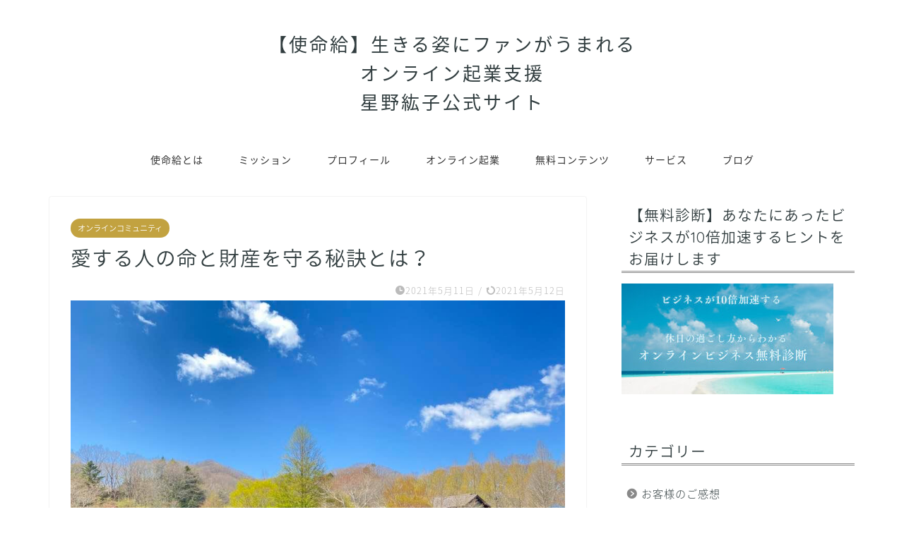

--- FILE ---
content_type: text/html; charset=UTF-8
request_url: https://hoshinohiroko.com/himeism-165/
body_size: 11440
content:
<!DOCTYPE html>
<html lang="ja">
<head prefix="og: http://ogp.me/ns# fb: http://ogp.me/ns/fb# article: http://ogp.me/ns/article#">
<meta charset="utf-8">
<meta http-equiv="X-UA-Compatible" content="IE=edge">
<meta name="viewport" content="width=device-width, initial-scale=1">
<!-- ここからOGP -->
<meta property="og:type" content="blog">
<meta property="og:title" content="愛する人の命と財産を守る秘訣とは？｜星野紘子｜生き方・子育て・オンライン起業で人生を豊かにする使命給公式サイト"> 
<meta property="og:url" content="https://hoshinohiroko.com/himeism-165/"> 
<meta property="og:description" content="時給から使命給へ 姫ism　星野紘子です。 今日の午前中は子供の病院、 午後からセッションのため 合間の時間で スタバで"> 
<meta property="og:image" content="https://hoshinohiroko.com/wp-content/uploads/2021/05/182354958_3952252451528365_2040402389600495707_n.jpg">
<meta property="og:site_name" content="星野紘子｜生き方・子育て・オンライン起業で人生を豊かにする使命給公式サイト">
<meta property="fb:admins" content="100002309475561">
<meta name="twitter:card" content="summary_large_image">
<meta name="twitter:site" content="@hoshinohiroko">
<!-- ここまでOGP --> 

<meta name="description" itemprop="description" content="時給から使命給へ 姫ism　星野紘子です。 今日の午前中は子供の病院、 午後からセッションのため 合間の時間で スタバで" >
<link rel="canonical" href="https://hoshinohiroko.com/himeism-165/">
<link media="all" href="https://hoshinohiroko.com/wp-content/cache/autoptimize/css/autoptimize_9940dca74c5d41c820d5664eb3426853.css" rel="stylesheet" /><title>愛する人の命と財産を守る秘訣とは？ | 星野紘子｜生き方・子育て・オンライン起業で人生を豊かにする使命給公式サイト</title>

		<!-- All in One SEO 4.1.4.5 -->
		<meta name="robots" content="max-snippet:-1, max-image-preview:large, max-video-preview:-1" />
		<link rel="canonical" href="https://hoshinohiroko.com/himeism-165/" />
		<script type="application/ld+json" class="aioseo-schema">
			{"@context":"https:\/\/schema.org","@graph":[{"@type":"WebSite","@id":"https:\/\/hoshinohiroko.com\/#website","url":"https:\/\/hoshinohiroko.com\/","name":"\u661f\u91ce\u7d18\u5b50\uff5c\u751f\u304d\u65b9\u30fb\u5b50\u80b2\u3066\u30fb\u30aa\u30f3\u30e9\u30a4\u30f3\u8d77\u696d\u3067\u4eba\u751f\u3092\u8c4a\u304b\u306b\u3059\u308b\u4f7f\u547d\u7d66\u516c\u5f0f\u30b5\u30a4\u30c8","description":"\u751f\u304d\u308b\u59ff\u304c\u30d5\u30a1\u30f3\u3092\u96c6\u3081\u308b\u4f7f\u547d\u7d66\u306e\u30e9\u30a4\u30d5\u30b9\u30bf\u30a4\u30eb\u306e\u30d2\u30f3\u30c8\u3002\u30aa\u30f3\u30e9\u30a4\u30f3\u8d77\u696d\u306b\u3064\u3044\u3066\u60a9\u3093\u3060\u308a\u3001\u524d\u306b\u9032\u307f\u305f\u3044\u6642\u306b\u8aad\u3080\u30d6\u30ed\u30b0\u3067\u3059\u3002","inLanguage":"ja","publisher":{"@id":"https:\/\/hoshinohiroko.com\/#organization"}},{"@type":"Organization","@id":"https:\/\/hoshinohiroko.com\/#organization","name":"\u6642\u7d66\u304b\u3089\u4f7f\u547d\u7d66\u3078\u3002\u751f\u304d\u308b\u59ff\u304c\u304a\u91d1\u306b\u306a\u308b\u50cd\u304d\u65b9\u3092","url":"https:\/\/hoshinohiroko.com\/","sameAs":["https:\/\/twitter.com\/hoshinohiroko"]},{"@type":"BreadcrumbList","@id":"https:\/\/hoshinohiroko.com\/himeism-165\/#breadcrumblist","itemListElement":[{"@type":"ListItem","@id":"https:\/\/hoshinohiroko.com\/#listItem","position":1,"item":{"@type":"WebPage","@id":"https:\/\/hoshinohiroko.com\/","name":"\u30db\u30fc\u30e0","description":"\u5e73\u65e5\u3068\u4f11\u65e5\u3001\u7d44\u7e54\u3068\u500b\u4eba\u30d3\u30b8\u30cd\u30b9\u3001\u65e5\u672c\u3068\u4e16\u754c\u306a\u3069\u4eca\u307e\u3067\u5f53\u305f\u308a\u524d\u306e\u3088\u3046\u306b\u3042\u3063\u305f\u5883\u754c\u7dda\u3092\u6eb6\u304b\u3057\u3066\u3044\u304f\u3088\u3046\u306a\u66ae\u3089\u3057\u65b9\u3092\u76ee\u6307\u3057\u3066\u3044\u307e\u3059\u3002\u4e00\u65e6\u30d5\u30e9\u30c3\u30c8\u306b\u3057\u3066\u3001\u81ea\u5206\u306e\u672c\u97f3\u3067\u30c7\u30b6\u30a4\u30f3\u3067\u304d\u308b\u66ae\u3089\u3057\u3067\u3059\u3002\u305d\u306e\u6700\u521d\u306e\u4e00\u6b69\u306f\u50cd\u304d\u65b9\u3092\u30dc\u30fc\u30c0\u30ec\u30b9\u306b\u3059\u308b\u3068\u3053\u308d\u304b\u3089\u3002","url":"https:\/\/hoshinohiroko.com\/"},"nextItem":"https:\/\/hoshinohiroko.com\/himeism-165\/#listItem"},{"@type":"ListItem","@id":"https:\/\/hoshinohiroko.com\/himeism-165\/#listItem","position":2,"item":{"@type":"WebPage","@id":"https:\/\/hoshinohiroko.com\/himeism-165\/","name":"\u611b\u3059\u308b\u4eba\u306e\u547d\u3068\u8ca1\u7523\u3092\u5b88\u308b\u79d8\u8a23\u3068\u306f\uff1f","url":"https:\/\/hoshinohiroko.com\/himeism-165\/"},"previousItem":"https:\/\/hoshinohiroko.com\/#listItem"}]},{"@type":"Person","@id":"https:\/\/hoshinohiroko.com\/author\/mitasihmama\/#author","url":"https:\/\/hoshinohiroko.com\/author\/mitasihmama\/","name":"\u307b\u3057\u306e\u3072\u308d\u3053","image":{"@type":"ImageObject","@id":"https:\/\/hoshinohiroko.com\/himeism-165\/#authorImage","url":"https:\/\/secure.gravatar.com\/avatar\/c16dbdf2cb49959c0d167efe3c1b25e3?s=96&d=mm&r=g","width":96,"height":96,"caption":"\u307b\u3057\u306e\u3072\u308d\u3053"},"sameAs":["https:\/\/twitter.com\/hoshinohiroko"]},{"@type":"WebPage","@id":"https:\/\/hoshinohiroko.com\/himeism-165\/#webpage","url":"https:\/\/hoshinohiroko.com\/himeism-165\/","name":"\u611b\u3059\u308b\u4eba\u306e\u547d\u3068\u8ca1\u7523\u3092\u5b88\u308b\u79d8\u8a23\u3068\u306f\uff1f | \u661f\u91ce\u7d18\u5b50\uff5c\u751f\u304d\u65b9\u30fb\u5b50\u80b2\u3066\u30fb\u30aa\u30f3\u30e9\u30a4\u30f3\u8d77\u696d\u3067\u4eba\u751f\u3092\u8c4a\u304b\u306b\u3059\u308b\u4f7f\u547d\u7d66\u516c\u5f0f\u30b5\u30a4\u30c8","inLanguage":"ja","isPartOf":{"@id":"https:\/\/hoshinohiroko.com\/#website"},"breadcrumb":{"@id":"https:\/\/hoshinohiroko.com\/himeism-165\/#breadcrumblist"},"author":"https:\/\/hoshinohiroko.com\/author\/mitasihmama\/#author","creator":"https:\/\/hoshinohiroko.com\/author\/mitasihmama\/#author","image":{"@type":"ImageObject","@id":"https:\/\/hoshinohiroko.com\/#mainImage","url":"https:\/\/hoshinohiroko.com\/wp-content\/uploads\/2021\/05\/182354958_3952252451528365_2040402389600495707_n.jpg","width":960,"height":720},"primaryImageOfPage":{"@id":"https:\/\/hoshinohiroko.com\/himeism-165\/#mainImage"},"datePublished":"2021-05-11T05:38:55+09:00","dateModified":"2021-05-12T05:42:08+09:00"},{"@type":"Article","@id":"https:\/\/hoshinohiroko.com\/himeism-165\/#article","name":"\u611b\u3059\u308b\u4eba\u306e\u547d\u3068\u8ca1\u7523\u3092\u5b88\u308b\u79d8\u8a23\u3068\u306f\uff1f | \u661f\u91ce\u7d18\u5b50\uff5c\u751f\u304d\u65b9\u30fb\u5b50\u80b2\u3066\u30fb\u30aa\u30f3\u30e9\u30a4\u30f3\u8d77\u696d\u3067\u4eba\u751f\u3092\u8c4a\u304b\u306b\u3059\u308b\u4f7f\u547d\u7d66\u516c\u5f0f\u30b5\u30a4\u30c8","inLanguage":"ja","headline":"\u611b\u3059\u308b\u4eba\u306e\u547d\u3068\u8ca1\u7523\u3092\u5b88\u308b\u79d8\u8a23\u3068\u306f\uff1f","author":{"@id":"https:\/\/hoshinohiroko.com\/author\/mitasihmama\/#author"},"publisher":{"@id":"https:\/\/hoshinohiroko.com\/#organization"},"datePublished":"2021-05-11T05:38:55+09:00","dateModified":"2021-05-12T05:42:08+09:00","articleSection":"\u30aa\u30f3\u30e9\u30a4\u30f3\u30b3\u30df\u30e5\u30cb\u30c6\u30a3","mainEntityOfPage":{"@id":"https:\/\/hoshinohiroko.com\/himeism-165\/#webpage"},"isPartOf":{"@id":"https:\/\/hoshinohiroko.com\/himeism-165\/#webpage"},"image":{"@type":"ImageObject","@id":"https:\/\/hoshinohiroko.com\/#articleImage","url":"https:\/\/hoshinohiroko.com\/wp-content\/uploads\/2021\/05\/182354958_3952252451528365_2040402389600495707_n.jpg","width":960,"height":720}}]}
		</script>
		<script type="text/javascript" >
			window.ga=window.ga||function(){(ga.q=ga.q||[]).push(arguments)};ga.l=+new Date;
			ga('create', "UA-80121821-2", { 'cookieDomain': 'hoshinohiroko.com' } );
			ga('send', 'pageview');
		</script>
		<script async src="https://www.google-analytics.com/analytics.js"></script>
		<!-- All in One SEO -->

<link rel='dns-prefetch' href='//ajax.googleapis.com' />
<link rel='dns-prefetch' href='//cdnjs.cloudflare.com' />
<link rel='dns-prefetch' href='//use.fontawesome.com' />
<link rel='dns-prefetch' href='//s.w.org' />
<link rel="alternate" type="application/rss+xml" title="星野紘子｜生き方・子育て・オンライン起業で人生を豊かにする使命給公式サイト &raquo; フィード" href="https://hoshinohiroko.com/feed/" />
<link rel="alternate" type="application/rss+xml" title="星野紘子｜生き方・子育て・オンライン起業で人生を豊かにする使命給公式サイト &raquo; コメントフィード" href="https://hoshinohiroko.com/comments/feed/" />
		<script type="text/javascript">
			window._wpemojiSettings = {"baseUrl":"https:\/\/s.w.org\/images\/core\/emoji\/13.1.0\/72x72\/","ext":".png","svgUrl":"https:\/\/s.w.org\/images\/core\/emoji\/13.1.0\/svg\/","svgExt":".svg","source":{"concatemoji":"https:\/\/hoshinohiroko.com\/wp-includes\/js\/wp-emoji-release.min.js?ver=5.8.12"}};
			!function(e,a,t){var n,r,o,i=a.createElement("canvas"),p=i.getContext&&i.getContext("2d");function s(e,t){var a=String.fromCharCode;p.clearRect(0,0,i.width,i.height),p.fillText(a.apply(this,e),0,0);e=i.toDataURL();return p.clearRect(0,0,i.width,i.height),p.fillText(a.apply(this,t),0,0),e===i.toDataURL()}function c(e){var t=a.createElement("script");t.src=e,t.defer=t.type="text/javascript",a.getElementsByTagName("head")[0].appendChild(t)}for(o=Array("flag","emoji"),t.supports={everything:!0,everythingExceptFlag:!0},r=0;r<o.length;r++)t.supports[o[r]]=function(e){if(!p||!p.fillText)return!1;switch(p.textBaseline="top",p.font="600 32px Arial",e){case"flag":return s([127987,65039,8205,9895,65039],[127987,65039,8203,9895,65039])?!1:!s([55356,56826,55356,56819],[55356,56826,8203,55356,56819])&&!s([55356,57332,56128,56423,56128,56418,56128,56421,56128,56430,56128,56423,56128,56447],[55356,57332,8203,56128,56423,8203,56128,56418,8203,56128,56421,8203,56128,56430,8203,56128,56423,8203,56128,56447]);case"emoji":return!s([10084,65039,8205,55357,56613],[10084,65039,8203,55357,56613])}return!1}(o[r]),t.supports.everything=t.supports.everything&&t.supports[o[r]],"flag"!==o[r]&&(t.supports.everythingExceptFlag=t.supports.everythingExceptFlag&&t.supports[o[r]]);t.supports.everythingExceptFlag=t.supports.everythingExceptFlag&&!t.supports.flag,t.DOMReady=!1,t.readyCallback=function(){t.DOMReady=!0},t.supports.everything||(n=function(){t.readyCallback()},a.addEventListener?(a.addEventListener("DOMContentLoaded",n,!1),e.addEventListener("load",n,!1)):(e.attachEvent("onload",n),a.attachEvent("onreadystatechange",function(){"complete"===a.readyState&&t.readyCallback()})),(n=t.source||{}).concatemoji?c(n.concatemoji):n.wpemoji&&n.twemoji&&(c(n.twemoji),c(n.wpemoji)))}(window,document,window._wpemojiSettings);
		</script>
		
	



<link rel='stylesheet' id='fontawesome-style-css'  href='https://use.fontawesome.com/releases/v5.6.3/css/all.css?ver=5.8.12' type='text/css' media='all' />
<link rel='stylesheet' id='swiper-style-css'  href='https://cdnjs.cloudflare.com/ajax/libs/Swiper/4.0.7/css/swiper.min.css?ver=5.8.12' type='text/css' media='all' />
<link rel="https://api.w.org/" href="https://hoshinohiroko.com/wp-json/" /><link rel="alternate" type="application/json" href="https://hoshinohiroko.com/wp-json/wp/v2/posts/6737" /><link rel='shortlink' href='https://hoshinohiroko.com/?p=6737' />
<link rel="alternate" type="application/json+oembed" href="https://hoshinohiroko.com/wp-json/oembed/1.0/embed?url=https%3A%2F%2Fhoshinohiroko.com%2Fhimeism-165%2F" />
<link rel="alternate" type="text/xml+oembed" href="https://hoshinohiroko.com/wp-json/oembed/1.0/embed?url=https%3A%2F%2Fhoshinohiroko.com%2Fhimeism-165%2F&#038;format=xml" />
	
<link rel="icon" href="https://hoshinohiroko.com/wp-content/uploads/2018/04/cropped-icon-32x32.jpg" sizes="32x32" />
<link rel="icon" href="https://hoshinohiroko.com/wp-content/uploads/2018/04/cropped-icon-192x192.jpg" sizes="192x192" />
<link rel="apple-touch-icon" href="https://hoshinohiroko.com/wp-content/uploads/2018/04/cropped-icon-180x180.jpg" />
<meta name="msapplication-TileImage" content="https://hoshinohiroko.com/wp-content/uploads/2018/04/cropped-icon-270x270.jpg" />
		
			
<!--カエレバCSS-->
<!--アプリーチCSS-->


</head>
<body class="post-template-default single single-post postid-6737 single-format-standard" id="nts-style">
<div id="wrapper">

		
	<div id="scroll-content" class="animate">
	
		<!--ヘッダー-->

								
<div id="header-box" class="tn_on header-box animate">
	<div id="header" class="header-type2 header animate">
		
		<div id="site-info" class="ef">
												<span class="tn-logo-size"><a href='https://hoshinohiroko.com/' title='星野紘子｜生き方・子育て・オンライン起業で人生を豊かにする使命給公式サイト' rel='home'><span style="font-size: 0.8em">【使命給】生きる姿にファンがうまれる<br/>オンライン起業支援<br/>星野紘子公式サイト</a></span>
									</div>

	
				<div id="headmenu">
			<span class="headsns tn_sns_on">
									<span class="twitter"><a href="https://twitter.com/hoshinohiroko"><i class="jic-type jin-ifont-twitter" aria-hidden="true"></i></a></span>
													<span class="facebook">
					<a href="https://www.facebook.com/onohiroko007"><i class="jic-type jin-ifont-facebook" aria-hidden="true"></i></a>
					</span>
													<span class="instagram">
					<a href="https://www.instagram.com/hoshinohiroko08/"><i class="jic-type jin-ifont-instagram" aria-hidden="true"></i></a>
					</span>
									
									

			</span>
			<span class="headsearch tn_search_on">
				<form class="search-box" role="search" method="get" id="searchform" action="https://hoshinohiroko.com/">
	<input type="search" placeholder="" class="text search-text" value="" name="s" id="s">
	<input type="submit" id="searchsubmit" value="&#xe931;">
</form>
			</span>
		</div>
		
	</div>
	
		
</div>

		
	<!--グローバルナビゲーション layout1-->
				<div id="nav-container" class="header-style3-animate animate">
			<div id="drawernav" class="ef">
				<nav class="fixed-content"><ul class="menu-box"><li class="menu-item menu-item-type-post_type menu-item-object-page menu-item-9005"><a href="https://hoshinohiroko.com/welcome/">使命給とは</a></li>
<li class="menu-item menu-item-type-post_type menu-item-object-page menu-item-9156"><a href="https://hoshinohiroko.com/mission/">ミッション</a></li>
<li class="menu-item menu-item-type-post_type menu-item-object-page menu-item-993"><a href="https://hoshinohiroko.com/profile/">プロフィール</a></li>
<li class="menu-item menu-item-type-post_type menu-item-object-page menu-item-9004"><a href="https://hoshinohiroko.com/step/">オンライン起業</a></li>
<li class="menu-item menu-item-type-post_type menu-item-object-page menu-item-9003"><a href="https://hoshinohiroko.com/free/">無料コンテンツ</a></li>
<li class="menu-item menu-item-type-post_type menu-item-object-page menu-item-7244"><a href="https://hoshinohiroko.com/service/">サービス</a></li>
<li class="menu-item menu-item-type-custom menu-item-object-custom menu-item-9113"><a href="https://note.com/hoshinohiroko">ブログ</a></li>
</ul></nav>			</div>
		</div>
				<!--グローバルナビゲーション layout1-->
		
		<!--ヘッダー-->

		<div class="clearfix"></div>

			
														
		
	<div id="contents">

		<!--メインコンテンツ-->
			<main id="main-contents" class="main-contents article_style1 animate" itemprop="mainContentOfPage">
				
								
				<section class="cps-post-box hentry">
																	<article class="cps-post">
							<header class="cps-post-header">
																<span class="cps-post-cat category-community" itemprop="keywords"><a href="https://hoshinohiroko.com/category/work/community/" style="background-color:!important;">オンラインコミュニティ</a></span>
																								<h1 class="cps-post-title entry-title" itemprop="headline">愛する人の命と財産を守る秘訣とは？</h1>
								<div class="cps-post-meta vcard">
									<span class="writer fn" itemprop="author" itemscope itemtype="https://schema.org/Person"><span itemprop="name">ほしのひろこ</span></span>
									<span class="cps-post-date-box">
												<span class="cps-post-date"><i class="jic jin-ifont-watch" aria-hidden="true"></i>&nbsp;<time class="entry-date date published" datetime="2021-05-11T14:38:55+09:00">2021年5月11日</time></span>
	<span class="timeslash"> /</span>
	<time class="entry-date date updated" datetime="2021-05-12T14:42:08+09:00"><span class="cps-post-date"><i class="jic jin-ifont-reload" aria-hidden="true"></i>&nbsp;2021年5月12日</span></time>
										</span>
								</div>
								
							</header>
																																													<div class="cps-post-thumb jin-thumb-original" itemscope itemtype="https://schema.org/ImageObject">
												<img src="https://hoshinohiroko.com/wp-content/uploads/2021/05/182354958_3952252451528365_2040402389600495707_n-960x720.jpg" class="attachment-large_size size-large_size wp-post-image" alt="" loading="lazy" width ="960" height ="720" srcset="https://hoshinohiroko.com/wp-content/uploads/2021/05/182354958_3952252451528365_2040402389600495707_n.jpg 960w, https://hoshinohiroko.com/wp-content/uploads/2021/05/182354958_3952252451528365_2040402389600495707_n-300x225.jpg 300w, https://hoshinohiroko.com/wp-content/uploads/2021/05/182354958_3952252451528365_2040402389600495707_n-768x576.jpg 768w, https://hoshinohiroko.com/wp-content/uploads/2021/05/182354958_3952252451528365_2040402389600495707_n-960x720.jpg 856w" sizes="(max-width: 960px) 100vw, 960px" />											</div>
																																																										<div class="share-top sns-design-type01">
	<div class="sns-top">
		<ol>
			<!--ツイートボタン-->
							<li class="twitter"><a href="https://twitter.com/share?url=https%3A%2F%2Fhoshinohiroko.com%2Fhimeism-165%2F&text=%E6%84%9B%E3%81%99%E3%82%8B%E4%BA%BA%E3%81%AE%E5%91%BD%E3%81%A8%E8%B2%A1%E7%94%A3%E3%82%92%E5%AE%88%E3%82%8B%E7%A7%98%E8%A8%A3%E3%81%A8%E3%81%AF%EF%BC%9F - 星野紘子｜生き方・子育て・オンライン起業で人生を豊かにする使命給公式サイト&via=hoshinohiroko&related=hoshinohiroko"><i class="jic jin-ifont-twitter"></i></a>
				</li>
						<!--Facebookボタン-->
							<li class="facebook">
				<a href="https://www.facebook.com/sharer.php?src=bm&u=https%3A%2F%2Fhoshinohiroko.com%2Fhimeism-165%2F&t=%E6%84%9B%E3%81%99%E3%82%8B%E4%BA%BA%E3%81%AE%E5%91%BD%E3%81%A8%E8%B2%A1%E7%94%A3%E3%82%92%E5%AE%88%E3%82%8B%E7%A7%98%E8%A8%A3%E3%81%A8%E3%81%AF%EF%BC%9F - 星野紘子｜生き方・子育て・オンライン起業で人生を豊かにする使命給公式サイト" onclick="javascript:window.open(this.href, '', 'menubar=no,toolbar=no,resizable=yes,scrollbars=yes,height=300,width=600');return false;"><i class="jic jin-ifont-facebook-t" aria-hidden="true"></i></a>
				</li>
						<!--はてブボタン-->
							<li class="hatebu">
				<a href="https://b.hatena.ne.jp/add?mode=confirm&url=https%3A%2F%2Fhoshinohiroko.com%2Fhimeism-165%2F" onclick="javascript:window.open(this.href, '', 'menubar=no,toolbar=no,resizable=yes,scrollbars=yes,height=400,width=510');return false;" ><i class="font-hatena"></i></a>
				</li>
						<!--Poketボタン-->
							<li class="pocket">
				<a href="https://getpocket.com/edit?url=https%3A%2F%2Fhoshinohiroko.com%2Fhimeism-165%2F&title=%E6%84%9B%E3%81%99%E3%82%8B%E4%BA%BA%E3%81%AE%E5%91%BD%E3%81%A8%E8%B2%A1%E7%94%A3%E3%82%92%E5%AE%88%E3%82%8B%E7%A7%98%E8%A8%A3%E3%81%A8%E3%81%AF%EF%BC%9F - 星野紘子｜生き方・子育て・オンライン起業で人生を豊かにする使命給公式サイト"><i class="jic jin-ifont-pocket" aria-hidden="true"></i></a>
				</li>
							<li class="line">
				<a href="https://line.me/R/msg/text/?https%3A%2F%2Fhoshinohiroko.com%2Fhimeism-165%2F"><i class="jic jin-ifont-line" aria-hidden="true"></i></a>
				</li>
		</ol>
	</div>
</div>
<div class="clearfix"></div>
															
							
							<div class="cps-post-main-box">
								<div class="cps-post-main    h2-style05 h3-style02 h4-style01 entry-content m-size m-size-sp" itemprop="articleBody">

									<div class="clearfix"></div>
	
									<p>時給から使命給へ<br />
姫ism　星野紘子です。</p>
<p>今日の午前中は子供の病院、<br />
午後からセッションのため<br />
合間の時間で<br />
スタバで仕事からの<br />
晩ご飯の買い物です。</p>
<p>流れるように<br />
仕事とプライベートが融合します。<br />
ああ、ありがたいな。<br />
いつも立ち寄る天井が高いスタバは<br />
指定席が欲しいと本気で思ったり。</p>
<p>働き方が柔軟だと<br />
暮らしの豊かさが段違いに大きくなります。</p>
<p>考えてみて欲しいのですが、<br />
女性が仕事第一の期間って<br />
実は短くないですか？</p>
<p>ライフステージの大きな女性は<br />
その時大切にしていることが<br />
それぞれなのです。</p>
<p>例えば、子育てだったり<br />
家族に寄り添うことだったり<br />
夫の転勤で海外に行くことだったり。</p>
<p>自分の人生を最高に楽しむなら<br />
今に集中し<br />
ベストな選択をとることです。</p>
<p>そのときに働く場所や時間が<br />
固定されると辛いのです。<br />
そんなご経験はありませんか。</p>
<p>「この会社じゃないとお金もらえない」<br />
「ここに住まないと暮らしていけない」</p>
<p>コロナがやってきてわかったことに<br />
まさかは、まさかじゃないこと。<br />
まさか、はよく起きるということ。</p>
<p>東日本大震災にしかり、<br />
コロナにしかり。</p>
<p>だから、いつでもどこでも<br />
生きていけるスキルは<br />
人類皆、必須だと私は考えます。</p>
<p>特に、<br />
ライフステージの変化が大きい<br />
女性の皆さん！<br />
私たちからだよね。</p>
<p>愛する人の生命、財産を<br />
守るのは私たちよ。</p>
<p>働き方、固定されてないですか？</p>
<p>生み出す性の女性たちのポテンシャルは<br />
本当に大きくて、<br />
ここを開花させないのは<br />
社会損失です。</p>
<p>まず自分を開花させよう。<br />
生き方に自由を。<br />
そのためにはまず働き方の見直しからです。</p>
<p>働き方の見直しの最初の一歩は<br />
生きる方向性を定め<br />
人生の基盤を強化すること。</p>
<p>オンラインサロン姫プロジェクト、<br />
人生の基盤を強化する場です。</p>
<p>このタイミングでご縁を紡げる方を<br />
お迎えしたく、<br />
新月の明日１２日（水）から１８日（火）までの<br />
７日間、入会キャンペーンを行います。</p>
<p>変わろうと思う方、<br />
お待ちしてます。<br />
もう、うっとりするくらい素敵な方々が<br />
いらしてくださるのですよ。<br />
ぜひ繋がっていただきたいと思います！</p>
<p>詳細はメルマガ登録後<br />
バックナンバーから<br />
情報をお取り寄せください。</p>
									
																		
									
																		
									
									
									<div class="clearfix"></div>
<div class="adarea-box">
	</div>
									
																		<div class="related-ad-unit-area"></div>
																		
																			<div class="share sns-design-type01">
	<div class="sns">
		<ol>
			<!--ツイートボタン-->
							<li class="twitter"><a href="https://twitter.com/share?url=https%3A%2F%2Fhoshinohiroko.com%2Fhimeism-165%2F&text=%E6%84%9B%E3%81%99%E3%82%8B%E4%BA%BA%E3%81%AE%E5%91%BD%E3%81%A8%E8%B2%A1%E7%94%A3%E3%82%92%E5%AE%88%E3%82%8B%E7%A7%98%E8%A8%A3%E3%81%A8%E3%81%AF%EF%BC%9F - 星野紘子｜生き方・子育て・オンライン起業で人生を豊かにする使命給公式サイト&via=hoshinohiroko&related=hoshinohiroko"><i class="jic jin-ifont-twitter"></i></a>
				</li>
						<!--Facebookボタン-->
							<li class="facebook">
				<a href="https://www.facebook.com/sharer.php?src=bm&u=https%3A%2F%2Fhoshinohiroko.com%2Fhimeism-165%2F&t=%E6%84%9B%E3%81%99%E3%82%8B%E4%BA%BA%E3%81%AE%E5%91%BD%E3%81%A8%E8%B2%A1%E7%94%A3%E3%82%92%E5%AE%88%E3%82%8B%E7%A7%98%E8%A8%A3%E3%81%A8%E3%81%AF%EF%BC%9F - 星野紘子｜生き方・子育て・オンライン起業で人生を豊かにする使命給公式サイト" onclick="javascript:window.open(this.href, '', 'menubar=no,toolbar=no,resizable=yes,scrollbars=yes,height=300,width=600');return false;"><i class="jic jin-ifont-facebook-t" aria-hidden="true"></i></a>
				</li>
						<!--はてブボタン-->
							<li class="hatebu">
				<a href="https://b.hatena.ne.jp/add?mode=confirm&url=https%3A%2F%2Fhoshinohiroko.com%2Fhimeism-165%2F" onclick="javascript:window.open(this.href, '', 'menubar=no,toolbar=no,resizable=yes,scrollbars=yes,height=400,width=510');return false;" ><i class="font-hatena"></i></a>
				</li>
						<!--Poketボタン-->
							<li class="pocket">
				<a href="https://getpocket.com/edit?url=https%3A%2F%2Fhoshinohiroko.com%2Fhimeism-165%2F&title=%E6%84%9B%E3%81%99%E3%82%8B%E4%BA%BA%E3%81%AE%E5%91%BD%E3%81%A8%E8%B2%A1%E7%94%A3%E3%82%92%E5%AE%88%E3%82%8B%E7%A7%98%E8%A8%A3%E3%81%A8%E3%81%AF%EF%BC%9F - 星野紘子｜生き方・子育て・オンライン起業で人生を豊かにする使命給公式サイト"><i class="jic jin-ifont-pocket" aria-hidden="true"></i></a>
				</li>
							<li class="line">
				<a href="https://line.me/R/msg/text/?https%3A%2F%2Fhoshinohiroko.com%2Fhimeism-165%2F"><i class="jic jin-ifont-line" aria-hidden="true"></i></a>
				</li>
		</ol>
	</div>
</div>

																		
									

									<section class="cta-content">
					<span class="info-title"></span>
					<div class="cta-text">
					<div class="simple-box6">
<p id="8b6d8b3c-25dd-4125-93ab-0c16f84daeff" style="text-align: center;"><span style="font-size: 20px;"><strong>【無料診断】休日の過ごし方からわかる！<br />
あなたのビジネスの強みと伸びしろが見えてくる</strong></span></p>
<p style="text-align: left;"><img loading="lazy" class="size-medium wp-image-9163 aligncenter" src="https://hoshinohiroko.com/wp-content/uploads/2025/08/071984c9d8885e53ff6e2102d0637a96-300x157.jpg" alt="" width="300" height="157" /><br />
▼いますぐやってみる<br />
<a href="https://www.reservestock.jp/page/fast_scoring/2052" target="_blank" rel="noopener noreferrer nofollow">https://www.reservestock.jp/page/fast_scoring/2052</a></p>
<p>質問に直感で答えるだけで、あなたに合ったオンラインビジネスの特徴と、うまくいくための視点がわかります。</p>
<p>&#x2714; やり方が多すぎて迷ってる<br />
&#x2714; 自分の強みをどう活かしていけばいいのか定まりきれない<br />
&#x2714; ビジネスの方向性に自信が持てない</p>
<p>そんな方にぴったりの診断です。</p>
<p>また、診断後には、あなたのタイプに合った【限定ステップメール】をお届けします。ここでは、<strong><span style="color: #ff00ff;">「なぜオンラインビジネスがうまくいかないのか？」を根本から見直す重要な視点をお届けしています。</span></strong></p>
<p id="c08e49e2-a450-44d4-812f-9bb0cd73bf0c">１分診断、無料です。お気軽にどうぞ。<br />
<a href="https://www.reservestock.jp/page/fast_scoring/2052" target="_blank" rel="noopener noreferrer nofollow">https://www.reservestock.jp/page/fast_scoring/2052</a></p>
<p>&nbsp;</p>
</div>
<p>&nbsp;</p>
<p>&nbsp;</p>
					</div>
				</section>
												
								</div>
							</div>
						</article>
						
														</section>
				
								
																
								
<div class="toppost-list-box-simple">
<section class="related-entry-section toppost-list-box-inner">
		<div class="related-entry-headline">
		<div class="related-entry-headline-text ef"><span class="fa-headline"><i class="jic jin-ifont-post" aria-hidden="true"></i>Related Entry</span></div>
	</div>
				<div class="post-list-mag3col">
					<article class="post-list-item" itemscope itemtype="https://schema.org/BlogPosting">
	<a class="post-list-link" rel="bookmark" href="https://hoshinohiroko.com/himeism-176/" itemprop='mainEntityOfPage'>
		<div class="post-list-inner">
			<div class="post-list-thumb" itemprop="image" itemscope itemtype="https://schema.org/ImageObject">
															<img src="https://hoshinohiroko.com/wp-content/uploads/2021/04/167925827_3865276790225932_889665790897552672_n-640x360.jpg" class="attachment-small_size size-small_size wp-post-image" alt="" loading="lazy" width ="368" height ="207" />						<meta itemprop="url" content="https://hoshinohiroko.com/wp-content/uploads/2021/04/167925827_3865276790225932_889665790897552672_n-640x360.jpg">
						<meta itemprop="width" content="640">
						<meta itemprop="height" content="360">
												</div>
			<div class="post-list-meta vcard">
								<span class="post-list-cat category-community" style="background-color:!important;" itemprop="keywords">オンラインコミュニティ</span>
				
				<h2 class="post-list-title entry-title" itemprop="headline">必見！「やっぱり自分のコミュニティを持ちたい」人へ</h2>

									<span class="post-list-date date updated ef" itemprop="datePublished dateModified" datetime="2021-05-27" content="2021-05-27">2021年5月27日</span>
				
				<span class="writer fn" itemprop="author" itemscope itemtype="https://schema.org/Person"><span itemprop="name">ほしのひろこ</span></span>

				<div class="post-list-publisher" itemprop="publisher" itemscope itemtype="https://schema.org/Organization">
					<span itemprop="logo" itemscope itemtype="https://schema.org/ImageObject">
						<span itemprop="url"></span>
					</span>
					<span itemprop="name">星野紘子｜生き方・子育て・オンライン起業で人生を豊かにする使命給公式サイト</span>
				</div>
			</div>
		</div>
	</a>
</article>					<article class="post-list-item" itemscope itemtype="https://schema.org/BlogPosting">
	<a class="post-list-link" rel="bookmark" href="https://hoshinohiroko.com/shoichi-no-kabe/" itemprop='mainEntityOfPage'>
		<div class="post-list-inner">
			<div class="post-list-thumb" itemprop="image" itemscope itemtype="https://schema.org/ImageObject">
															<img src="https://hoshinohiroko.com/wp-content/uploads/2019/05/IMG-3979-640x360.jpg" class="attachment-small_size size-small_size wp-post-image" alt="" loading="lazy" width ="368" height ="207" />						<meta itemprop="url" content="https://hoshinohiroko.com/wp-content/uploads/2019/05/IMG-3979-640x360.jpg">
						<meta itemprop="width" content="640">
						<meta itemprop="height" content="360">
												</div>
			<div class="post-list-meta vcard">
								<span class="post-list-cat category-community" style="background-color:!important;" itemprop="keywords">オンラインコミュニティ</span>
				
				<h2 class="post-list-title entry-title" itemprop="headline">小一の壁、リセットされない私になるための秘訣</h2>

									<span class="post-list-date date updated ef" itemprop="datePublished dateModified" datetime="2019-12-04" content="2019-12-04">2019年12月4日</span>
				
				<span class="writer fn" itemprop="author" itemscope itemtype="https://schema.org/Person"><span itemprop="name">ほしのひろこ</span></span>

				<div class="post-list-publisher" itemprop="publisher" itemscope itemtype="https://schema.org/Organization">
					<span itemprop="logo" itemscope itemtype="https://schema.org/ImageObject">
						<span itemprop="url"></span>
					</span>
					<span itemprop="name">星野紘子｜生き方・子育て・オンライン起業で人生を豊かにする使命給公式サイト</span>
				</div>
			</div>
		</div>
	</a>
</article>					<article class="post-list-item" itemscope itemtype="https://schema.org/BlogPosting">
	<a class="post-list-link" rel="bookmark" href="https://hoshinohiroko.com/business-53/" itemprop='mainEntityOfPage'>
		<div class="post-list-inner">
			<div class="post-list-thumb" itemprop="image" itemscope itemtype="https://schema.org/ImageObject">
															<img src="https://hoshinohiroko.com/wp-content/uploads/2020/11/IMG_0529-640x360.jpg" class="attachment-small_size size-small_size wp-post-image" alt="" loading="lazy" width ="368" height ="207" />						<meta itemprop="url" content="https://hoshinohiroko.com/wp-content/uploads/2020/11/IMG_0529-640x360.jpg">
						<meta itemprop="width" content="640">
						<meta itemprop="height" content="360">
												</div>
			<div class="post-list-meta vcard">
								<span class="post-list-cat category-community" style="background-color:!important;" itemprop="keywords">オンラインコミュニティ</span>
				
				<h2 class="post-list-title entry-title" itemprop="headline">真心のとどけ先</h2>

									<span class="post-list-date date updated ef" itemprop="datePublished dateModified" datetime="2020-12-28" content="2020-12-28">2020年12月28日</span>
				
				<span class="writer fn" itemprop="author" itemscope itemtype="https://schema.org/Person"><span itemprop="name">ほしのひろこ</span></span>

				<div class="post-list-publisher" itemprop="publisher" itemscope itemtype="https://schema.org/Organization">
					<span itemprop="logo" itemscope itemtype="https://schema.org/ImageObject">
						<span itemprop="url"></span>
					</span>
					<span itemprop="name">星野紘子｜生き方・子育て・オンライン起業で人生を豊かにする使命給公式サイト</span>
				</div>
			</div>
		</div>
	</a>
</article>				</div>
	</section>
</div>
<div class="clearfix"></div>
	

									
				
				
					<div id="prev-next" class="clearfix">
		
					<a class="prev" href="https://hoshinohiroko.com/himeism-163/" title="暮らしを美しくする、アンテナはどこへ？">
				<div class="metabox">
											<img src="https://hoshinohiroko.com/wp-content/uploads/2021/04/168720064_3865276786892599_6044992356388336735_n-320x180.jpg" class="attachment-cps_thumbnails size-cps_thumbnails wp-post-image" alt="" loading="lazy" width ="151" height ="85" />										
					<p>暮らしを美しくする、アンテナはどこへ？</p>
				</div>
			</a>
		

					<a class="next" href="https://hoshinohiroko.com/himeism-169/" title="熱海来宮神社、樹齢２０００年の御神木から受け取ったメッセージとは？">
				<div class="metabox">
					<p>熱海来宮神社、樹齢２０００年の御神木から受け取ったメッセージとは？</p>

											<img src="https://hoshinohiroko.com/wp-content/uploads/2021/05/IMG-1168-320x180.jpg" class="attachment-cps_thumbnails size-cps_thumbnails wp-post-image" alt="" loading="lazy" width ="151" height ="85" />									</div>
			</a>
		
	</div>
	<div class="clearfix"></div>
			</main>

		<!--サイドバー-->
<div id="sidebar" class="sideber sidebar_style5 animate" role="complementary" itemscope itemtype="https://schema.org/WPSideBar">
		
	<div id="media_image-8" class="widget widget_media_image"><div class="widgettitle ef">【無料診断】あなたにあったビジネスが10倍加速するヒントをお届けします</div><a href="https://www.reservestock.jp/page/fast_scoring/2052"><img width="300" height="157" src="https://hoshinohiroko.com/wp-content/uploads/2025/08/071984c9d8885e53ff6e2102d0637a96-300x157.jpg" class="image wp-image-9163  attachment-medium size-medium" alt="" loading="lazy" style="max-width: 100%; height: auto;" /></a></div><div id="categories-2" class="widget widget_categories"><div class="widgettitle ef">カテゴリー</div>
			<ul>
					<li class="cat-item cat-item-225"><a href="https://hoshinohiroko.com/category/voice/">お客様のご感想</a>
</li>
	<li class="cat-item cat-item-226"><a href="https://hoshinohiroko.com/category/entry/">サービス</a>
</li>
	<li class="cat-item cat-item-224"><a href="https://hoshinohiroko.com/category/work/">ビジネス</a>
<ul class='children'>
	<li class="cat-item cat-item-181"><a href="https://hoshinohiroko.com/category/work/community/">オンラインコミュニティ</a>
</li>
	<li class="cat-item cat-item-27"><a href="https://hoshinohiroko.com/category/work/seminar/">セミナー</a>
</li>
</ul>
</li>
	<li class="cat-item cat-item-44"><a href="https://hoshinohiroko.com/category/private/">プライベート</a>
<ul class='children'>
	<li class="cat-item cat-item-72"><a href="https://hoshinohiroko.com/category/private/mutter/">ひとりごと</a>
</li>
</ul>
</li>
	<li class="cat-item cat-item-231"><a href="https://hoshinohiroko.com/category/face-yourself/">人が集まり続ける自分になる</a>
<ul class='children'>
	<li class="cat-item cat-item-230"><a href="https://hoshinohiroko.com/category/face-yourself/theme/">朝活</a>
</li>
</ul>
</li>
	<li class="cat-item cat-item-234"><a href="https://hoshinohiroko.com/category/systematize/">仕組み化と継続</a>
</li>
	<li class="cat-item cat-item-37"><a href="https://hoshinohiroko.com/category/career/">働き方</a>
</li>
	<li class="cat-item cat-item-31"><a href="https://hoshinohiroko.com/category/mind/">大切なこと</a>
</li>
	<li class="cat-item cat-item-229"><a href="https://hoshinohiroko.com/category/education/">教養・学び</a>
</li>
	<li class="cat-item cat-item-235"><a href="https://hoshinohiroko.com/category/%e8%b5%b7%e6%a5%ad%e3%83%9e%e3%82%a4%e3%83%b3%e3%83%89%e3%82%bb%e3%83%83%e3%83%88/">起業マインドセット</a>
</li>
			</ul>

			</div>	
			</div>
	</div>
<div class="clearfix"></div>
	<!--フッター-->
				<!-- breadcrumb -->
<div id="breadcrumb" class="footer_type1">
	<ul itemscope itemtype="https://schema.org/BreadcrumbList">
		
		<div class="page-top-footer"><a class="totop"><i class="jic jin-ifont-arrowtop"></i></a></div>
		
		<li itemprop="itemListElement" itemscope itemtype="https://schema.org/ListItem">
			<a href="https://hoshinohiroko.com/" itemid="https://hoshinohiroko.com/" itemscope itemtype="https://schema.org/Thing" itemprop="item">
				<i class="jic jin-ifont-home space-i" aria-hidden="true"></i><span itemprop="name">HOME</span>
			</a>
			<meta itemprop="position" content="1">
		</li>
		
		<li itemprop="itemListElement" itemscope itemtype="https://schema.org/ListItem"><i class="jic jin-ifont-arrow space" aria-hidden="true"></i><a href="https://hoshinohiroko.com/category/work/" itemid="https://hoshinohiroko.com/category/work/" itemscope itemtype="https://schema.org/Thing" itemprop="item"><span itemprop="name">ビジネス</span></a><meta itemprop="position" content="2"></li><li itemprop="itemListElement" itemscope itemtype="https://schema.org/ListItem"><i class="jic jin-ifont-arrow space" aria-hidden="true"></i><a href="https://hoshinohiroko.com/category/work/community/" itemid="https://hoshinohiroko.com/category/work/community/" itemscope itemtype="https://schema.org/Thing" itemprop="item"><span itemprop="name">オンラインコミュニティ</span></a><meta itemprop="position" content="3"></li>		
				<li itemprop="itemListElement" itemscope itemtype="https://schema.org/ListItem">
			<i class="jic jin-ifont-arrow space" aria-hidden="true"></i>
			<a href="#" itemid="" itemscope itemtype="https://schema.org/Thing" itemprop="item">
				<span itemprop="name">愛する人の命と財産を守る秘訣とは？</span>
			</a>
			<meta itemprop="position" content="4">		</li>
			</ul>
</div>
<!--breadcrumb-->				<footer role="contentinfo" itemscope itemtype="https://schema.org/WPFooter">
	
		<!--ここからフッターウィジェット-->
		
				
				
		
		<div class="clearfix"></div>
		
		<!--ここまでフッターウィジェット-->
	
					<div id="footer-box">
				<div class="footer-inner">
					<span id="copyright-center" itemprop="copyrightHolder"><i class="jic jin-ifont-copyright" aria-hidden="true"></i>2017–2026&nbsp;&nbsp;星野紘子｜生き方・子育て・オンライン起業で人生を豊かにする使命給公式サイト</span>
				</div>
			</div>
				<div class="clearfix"></div>
	</footer>
	
	
	
		
	</div><!--scroll-content-->

			
</div><!--wrapper-->

<!-- Instagram Feed JS -->
<script type="text/javascript">
var sbiajaxurl = "https://hoshinohiroko.com/wp-admin/admin-ajax.php";
</script>


<script type='text/javascript' id='contact-form-7-js-extra'>
/* <![CDATA[ */
var wpcf7 = {"api":{"root":"https:\/\/hoshinohiroko.com\/wp-json\/","namespace":"contact-form-7\/v1"}};
/* ]]> */
</script>

<script type='text/javascript' src='https://ajax.googleapis.com/ajax/libs/jquery/1.12.4/jquery.min.js?ver=5.8.12' id='jquery-js'></script>


<script type='text/javascript' src='https://cdnjs.cloudflare.com/ajax/libs/Swiper/4.0.7/js/swiper.min.js?ver=5.8.12' id='cps-swiper-js'></script>
<script type='text/javascript' src='https://use.fontawesome.com/releases/v5.6.3/js/all.js?ver=5.8.12' id='fontowesome5-js'></script>


<script>
	var mySwiper = new Swiper ('.swiper-container', {
		// Optional parameters
		loop: true,
		slidesPerView: 5,
		spaceBetween: 15,
		autoplay: {
			delay: 2700,
		},
		// If we need pagination
		pagination: {
			el: '.swiper-pagination',
		},

		// Navigation arrows
		navigation: {
			nextEl: '.swiper-button-next',
			prevEl: '.swiper-button-prev',
		},

		// And if we need scrollbar
		scrollbar: {
			el: '.swiper-scrollbar',
		},
		breakpoints: {
              1024: {
				slidesPerView: 4,
				spaceBetween: 15,
			},
              767: {
				slidesPerView: 2,
				spaceBetween: 10,
				centeredSlides : true,
				autoplay: {
					delay: 4200,
				},
			}
        }
	});
	
	var mySwiper2 = new Swiper ('.swiper-container2', {
	// Optional parameters
		loop: true,
		slidesPerView: 3,
		spaceBetween: 17,
		centeredSlides : true,
		autoplay: {
			delay: 4000,
		},

		// If we need pagination
		pagination: {
			el: '.swiper-pagination',
		},

		// Navigation arrows
		navigation: {
			nextEl: '.swiper-button-next',
			prevEl: '.swiper-button-prev',
		},

		// And if we need scrollbar
		scrollbar: {
			el: '.swiper-scrollbar',
		},

		breakpoints: {
			767: {
				slidesPerView: 2,
				spaceBetween: 10,
				centeredSlides : true,
				autoplay: {
					delay: 4200,
				},
			}
		}
	});

</script>
<div id="page-top">
	<a class="totop"><i class="jic jin-ifont-arrowtop"></i></a>
</div>

<script defer src="https://hoshinohiroko.com/wp-content/cache/autoptimize/js/autoptimize_e4027a7254de72fcf8ea5fd5c8de7e04.js"></script></body>
</html>
<link href="https://fonts.googleapis.com/css?family=Quicksand" rel="stylesheet">
<link href="https://fonts.googleapis.com/earlyaccess/notosansjapanese.css" rel="stylesheet" />
